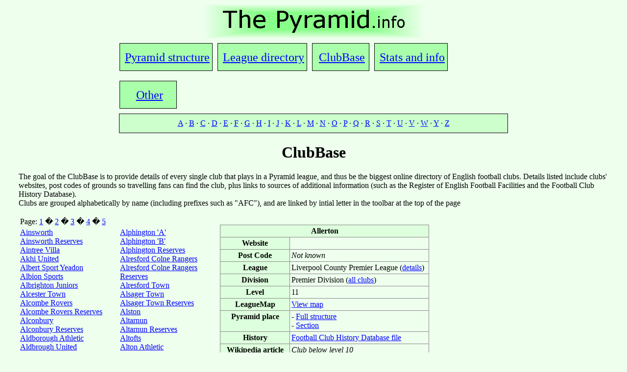

--- FILE ---
content_type: text/html
request_url: http://thepyramid.info/asp/showclub.asp?letter=1&club=237
body_size: 14013
content:
<!DOCTYPE HTML PUBLIC "-//W3C//DTD HTML 4.01 Transitional//EN" "http://www.w3.org/TR/html4/loose.dtd">
<html>
<head>


<meta http-equiv="Content-Type" content="text/html;charset=utf-8" >
<BASE href="http://thepyramid.info/asp/index.asp"/>
<LINK href="http://thepyramid.info/css/stylepage.css" rel="stylesheet" type="text/css"><title>The Pyramid.info: ClubBase - Allerton</title>

<link rel="stylesheet" href="../css/table1.css" type="text/css" />


</head>


<body onload="dropdown(1,leagues);"> <!-- remove onload if not set 2 -->

<div align="center"><a href="../"><img src="../images/title.gif"/></a></div>

<div class="navbar">
	<div class="uppernavbar">
		<!--[if IE]>
			<style type="text/css"> 
				div.uppernavbar-box {font-size:large !important;} 
			</style>
		<![endif]-->
		<div class="uppernavbar-box"><A href="../asp/pyramid3.asp">Pyramid structure</a></div>
		<div class="uppernavbar-box"><A href="../asp/showleague.asp">League directory</a></div>
		<div class="uppernavbar-box"><A href="../asp/showclub.asp">ClubBase</a></div>
		<div class="uppernavbar-box"><A href="../stats/stats.htm">Stats and info</a></div>
		<div class="uppernavbar-box"><A href="../misc/other.htm">Other</span></a></div>
	</div>
	<!-- set 3 -->
	<div class="lowernavbar">
		<div class="lowernavbar-content" style="text-align:center">
			<a href="showclub.asp?letter=1">A</a> · <a href="showclub.asp?letter=2">B</a> · <a href="showclub.asp?letter=3">C</a> · <a href="showclub.asp?letter=4">D</a> · <a href="showclub.asp?letter=5">E</a> · <a href="showclub.asp?letter=6">F</a> · <a href="showclub.asp?letter=7">G</a> · <a href="showclub.asp?letter=8">H</a> · <a href="showclub.asp?letter=9">I</a> · <a href="showclub.asp?letter=10">J</a> · <a href="showclub.asp?letter=11">K</a> · <a href="showclub.asp?letter=12">L</a> · <a href="showclub.asp?letter=13">M</a> · <a href="showclub.asp?letter=14">N</a> · <a href="showclub.asp?letter=15">O</a> · <a href="showclub.asp?letter=16">P</a> · <a href="showclub.asp?letter=17">Q</a> · <a href="showclub.asp?letter=18">R</a> · <a href="showclub.asp?letter=19">S</a> · <a href="showclub.asp?letter=20">T</a> · <a href="showclub.asp?letter=21">U</a> · <a href="showclub.asp?letter=22">V</a> · <a href="showclub.asp?letter=23">W</a> · <a href="showclub.asp?letter=25">Y</a> · <a href="showclub.asp?letter=26">Z</a>
		</div>
	</div>

</div> <!-- this ends uppernav -->



<div style="clear:both; margin:0px 30px;">



<h1 align="center">ClubBase</h1>

The goal of the ClubBase is to provide details of every single club that plays in a Pyramid league, and thus be the biggest online directory of English football clubs. Details listed include clubs' websites, post codes of grounds so travelling fans can find the club, plus links to sources of additional information (such as the Register of English Football Facilities and the Football Club History Database). 
<br/>Clubs are grouped alphabetically by name (including prefixes such as "AFC"), and are linked by intial letter in the toolbar at the top of the page


<P align="center"><table border=0>
<tr><td colspan=2>

Page: <A href="../asp/showclub.asp?letter=1&club=1&lower=1&upper=100">1</a> � <A href="../asp/showclub.asp?letter=1&club=101&lower=101&upper=200">2</a> � <A href="../asp/showclub.asp?letter=1&club=201&lower=201&upper=300">3</a> � <A href="../asp/showclub.asp?letter=1&club=301&lower=301&upper=400">4</a> � <A href="../asp/showclub.asp?letter=1&club=401&lower=401&upper=500">5</a>


<td valign="top" rowspan=2>
<table border="1" class="one">
<tr><th colspan="2">Allerton</th></tr><tr><th width="135">Website</th> <td width="275"><a href="http://"></a></td></tr><tr><th valign="top">Post Code</th><td><i>Not known</i></td></tr><tr><th>League</th><td>Liverpool County Premier League (<A href="../asp/showleague.asp?league=10">details</a>)</tf><tr><th>Division</th><td>Premier Division (<A href="../asp/showdiv.asp?uid=33">all clubs</a>)</td></tr><tr><th>Level</th><td>11</td></tr><tr><th>LeagueMap</th><td> <a href="../leaguemap/leaguemap.htm?uid=33">View map</a></td></tr><tr><th valign="top">Pyramid place</th><td> - <a href="../asp/pyramid3.asp#33">Full structure</a><br/> - <a href="../sections/Ua.htm">Section</a></td></tr><tr><th>History</th><td><a href="http://www.fchd.info/ALLERTON.HTM">Football Club History Database file</a></td></tr><tr><th>Wikipedia article</th><td><i>Club below level 10</i></td></tr><tr><th>Season correct for</th><td>2013/14</td></tr></ul>
	</td></tr>
	<tr><th>Share this</th>
	<td>
	<!-- AddThis Button BEGIN -->
	<a class="addthis_button" href="http://www.addthis.com/bookmark.php?v=250&amp;username=tompw"><img src="http://s7.addthis.com/static/btn/v2/lg-share-en.gif" width="125" height="16" alt="Bookmark and Share" style="border:0"/></a>
	<script type="text/javascript">var addthis_config = {"data_track_clickback":true};</script>
	<script type="text/javascript" src="http://s7.addthis.com/js/250/addthis_widget.js#username=tompw"></script>
	<!-- AddThis Button END -->
	</td></tr>
	</table>

<tr><td width=200 valign="top"><A href="../asp/showclub.asp?clubname=Ainsworth">Ainsworth</a><br/><A href="../asp/showclub.asp?clubname=Ainsworth_Reserves">Ainsworth Reserves</a><br/><A href="../asp/showclub.asp?clubname=Aintree_Villa">Aintree Villa</a><br/><A href="../asp/showclub.asp?clubname=Akhi_United">Akhi United</a><br/><A href="../asp/showclub.asp?clubname=Albert_Sport_Yeadon">Albert Sport Yeadon</a><br/><A href="../asp/showclub.asp?clubname=Albion_Sports">Albion Sports</a><br/><A href="../asp/showclub.asp?clubname=Albrighton_Juniors">Albrighton Juniors</a><br/><A href="../asp/showclub.asp?clubname=Alcester_Town">Alcester Town</a><br/><A href="../asp/showclub.asp?clubname=Alcombe_Rovers">Alcombe Rovers</a><br/><A href="../asp/showclub.asp?clubname=Alcombe_Rovers_Reserves">Alcombe Rovers Reserves</a><br/><A href="../asp/showclub.asp?clubname=Alconbury">Alconbury</a><br/><A href="../asp/showclub.asp?clubname=Alconbury_Reserves">Alconbury Reserves</a><br/><A href="../asp/showclub.asp?clubname=Aldborough_Athletic">Aldborough Athletic</a><br/><A href="../asp/showclub.asp?clubname=Aldbrough_United">Aldbrough United</a><br/><A href="../asp/showclub.asp?clubname=Aldeburgh_Town">Aldeburgh Town</a><br/><A href="../asp/showclub.asp?clubname=Aldeburgh_Town_Reserves">Aldeburgh Town Reserves</a><br/><A href="../asp/showclub.asp?clubname=Alder">Alder</a><br/><A href="../asp/showclub.asp?clubname=Alder_Reserves">Alder Reserves</a><br/><A href="../asp/showclub.asp?clubname=Alderbury">Alderbury</a><br/><A href="../asp/showclub.asp?clubname=Alderbury_Reserves">Alderbury Reserves</a><br/><A href="../asp/showclub.asp?clubname=Alderholt">Alderholt</a><br/><A href="../asp/showclub.asp?clubname=Alderholt_Reserves">Alderholt Reserves</a><br/><A href="../asp/showclub.asp?clubname=Aldershot_Town">Aldershot Town</a><br/><A href="../asp/showclub.asp?clubname=Alemite_Athletic">Alemite Athletic</a><br/><A href="../asp/showclub.asp?clubname=Alfold">Alfold</a><br/><A href="../asp/showclub.asp?clubname=Alfold_Reserves">Alfold Reserves</a><br/><A href="../asp/showclub.asp?clubname=Alfreton_Town">Alfreton Town</a><br/><A href="../asp/showclub.asp?clubname=Alkerton_Rangers">Alkerton Rangers</a><br/><A href="../asp/showclub.asp?clubname=Alkerton_Rangers_Reserves">Alkerton Rangers Reserves</a><br/><A href="../asp/showclub.asp?clubname=Allenburys">Allenburys</a><br/><A href="../asp/showclub.asp?clubname=Allendale">Allendale</a><br/><A href="../asp/showclub.asp?clubname=Allendale_Reserves">Allendale Reserves</a><br/><A href="../asp/showclub.asp?clubname=Allenton_United">Allenton United</a><br/><A href="../asp/showclub.asp?clubname=Allenton_United_Reserves">Allenton United Reserves</a><br/><A href="../asp/showclub.asp?clubname=Aller_Park_Rangers">Aller Park Rangers</a><br/><A href="../asp/showclub.asp?clubname=Aller_Park_Rangers_Reserves">Aller Park Rangers Reserves</a><br/><A href="../asp/showclub.asp?clubname=Allerton">Allerton</a><br/><A href="../asp/showclub.asp?clubname=Allestree">Allestree</a><br/><A href="../asp/showclub.asp?clubname=Allexton_and_New_Parks">Allexton & New Parks</a><br/><A href="../asp/showclub.asp?clubname=Allianz">Allianz</a><br/><A href="../asp/showclub.asp?clubname=Allscott">Allscott</a><br/><A href="../asp/showclub.asp?clubname=Almondsbury_UWE">Almondsbury UWE</a><br/><A href="../asp/showclub.asp?clubname=Almondsbury_UWE_'A'">Almondsbury UWE 'A'</a><br/><A href="../asp/showclub.asp?clubname=Almondsbury_UWE_Reserves">Almondsbury UWE Reserves</a><br/><A href="../asp/showclub.asp?clubname=Alnmouth_United">Alnmouth United</a><br/><A href="../asp/showclub.asp?clubname=Alnwick_Town">Alnwick Town</a><br/><A href="../asp/showclub.asp?clubname=Alnwick_Town_Reserves">Alnwick Town Reserves</a><br/><A href="../asp/showclub.asp?clubname=Alpha_Arms_Academicals">Alpha Arms Academicals</a><br/><A href="../asp/showclub.asp?clubname=Alpha_Arms_Academicals_Reserves">Alpha Arms Academicals Reserves</a><br/><A href="../asp/showclub.asp?clubname=Alphington">Alphington</a><br/><td width=200 valign="top"><A href="../asp/showclub.asp?clubname=Alphington_'A'">Alphington 'A'</a><br/><A href="../asp/showclub.asp?clubname=Alphington_'B'">Alphington 'B'</a><br/><A href="../asp/showclub.asp?clubname=Alphington_Reserves">Alphington Reserves</a><br/><A href="../asp/showclub.asp?clubname=Alresford_Colne_Rangers">Alresford Colne Rangers</a><br/><A href="../asp/showclub.asp?clubname=Alresford_Colne_Rangers_Reserves">Alresford Colne Rangers Reserves</a><br/><A href="../asp/showclub.asp?clubname=Alresford_Town">Alresford Town</a><br/><A href="../asp/showclub.asp?clubname=Alsager_Town">Alsager Town</a><br/><A href="../asp/showclub.asp?clubname=Alsager_Town_Reserves">Alsager Town Reserves</a><br/><A href="../asp/showclub.asp?clubname=Alston">Alston</a><br/><A href="../asp/showclub.asp?clubname=Altarnun">Altarnun</a><br/><A href="../asp/showclub.asp?clubname=Altarnun_Reserves">Altarnun Reserves</a><br/><A href="../asp/showclub.asp?clubname=Altofts">Altofts</a><br/><A href="../asp/showclub.asp?clubname=Alton_Athletic">Alton Athletic</a><br/><A href="../asp/showclub.asp?clubname=Alton_Town">Alton Town</a><br/><A href="../asp/showclub.asp?clubname=Alton_United">Alton United</a><br/><A href="../asp/showclub.asp?clubname=Altrincham">Altrincham</a><br/><A href="../asp/showclub.asp?clubname=Alumini">Alumini</a><br/><A href="../asp/showclub.asp?clubname=Alumni">Alumni</a><br/><A href="../asp/showclub.asp?clubname=Alvechurch">Alvechurch</a><br/><A href="../asp/showclub.asp?clubname=Alvis_Sporting_Club">Alvis Sporting Club</a><br/><A href="../asp/showclub.asp?clubname=Amana_SYC">Amana SYC</a><br/><A href="../asp/showclub.asp?clubname=Ambassadors">Ambassadors</a><br/><A href="../asp/showclub.asp?clubname=Ambergate">Ambergate</a><br/><A href="../asp/showclub.asp?clubname=Amberley">Amberley</a><br/><A href="../asp/showclub.asp?clubname=Amble_St_Cuthbert">Amble St Cuthbert</a><br/><A href="../asp/showclub.asp?clubname=Amble_United">Amble United</a><br/><A href="../asp/showclub.asp?clubname=Ambleside_United">Ambleside United</a><br/><A href="../asp/showclub.asp?clubname=Amersham_Town">Amersham Town</a><br/><A href="../asp/showclub.asp?clubname=Amesbury_Town">Amesbury Town</a><br/><A href="../asp/showclub.asp?clubname=Amory_Argyle">Amory Argyle</a><br/><A href="../asp/showclub.asp?clubname=Amory_Green_Rovers">Amory Green Rovers</a><br/><A href="../asp/showclub.asp?clubname=Amory_Park_Rangers">Amory Park Rangers</a><br/><A href="../asp/showclub.asp?clubname=Amotherby_and_Swinton">Amotherby & Swinton</a><br/><A href="../asp/showclub.asp?clubname=Ampthill_Town">Ampthill Town</a><br/><A href="../asp/showclub.asp?clubname=Anchor_Chiefs">Anchor Chiefs</a><br/><A href="../asp/showclub.asp?clubname=Anchor_Chiefs_Reserves">Anchor Chiefs Reserves</a><br/><A href="../asp/showclub.asp?clubname=Andover_Lions">Andover Lions</a><br/><A href="../asp/showclub.asp?clubname=Andover_New_Street">Andover New Street</a><br/><A href="../asp/showclub.asp?clubname=Andover_Town">Andover Town</a><br/><A href="../asp/showclub.asp?clubname=Andoversford">Andoversford</a><br/><A href="../asp/showclub.asp?clubname=Andoversford_Reserves">Andoversford Reserves</a><br/><A href="../asp/showclub.asp?clubname=Angmering">Angmering</a><br/><A href="../asp/showclub.asp?clubname=Angmering_Sunday">Angmering Sunday</a><br/><A href="../asp/showclub.asp?clubname=Annfield_Plain">Annfield Plain</a><br/><A href="../asp/showclub.asp?clubname=Anstey_Crown">Anstey Crown</a><br/><A href="../asp/showclub.asp?clubname=Anstey_Crown_Reserves">Anstey Crown Reserves</a><br/><A href="../asp/showclub.asp?clubname=Anstey_Nomads_Reserves">Anstey Nomads Reserves</a><br/><A href="../asp/showclub.asp?clubname=Anstey_Town">Anstey Town</a><br/><A href="../asp/showclub.asp?clubname=Ansty_Sports_and_Social">Ansty Sports & Social</a><br/><A href="../asp/showclub.asp?clubname=Ansty_Sports_and_Social_Reserves">Ansty Sports & Social Reserves</a><br/>
</td>

</table><p/>


</td></tr>
</table>


</div>
<div style="clear:both; text-align:center"><!-- [[AFS CODE]] -->


<!-- ADDFREESTATS.COM REALCODE V4.0 -->
<script type="text/javascript">
<!--
var AFS_Account="00135286";
var AFS_Tracker="0074";
var AFS_Server="www1";
var AFS_Page="ClubBase";
var AFS_Url="http://www.thepyramid.info/asp/showclub.asp";
// -->
</script>
<script type="text/javascript" src="http://www1.addfreestats.com/cgi-bin/afstrack.cgi?usr=00135286">
</script>
<noscript>
<a href="http://www.addfreestats.com" >
<img src="http://www1.addfreestats.com/cgi-bin/connect.cgi?usr=00135286P0074" border=0 title="AddFreeStats.com Free Web Stats!"></a>
</noscript>
<!-- ENDADDFREESTATS.COM REALCODE V4.0  -->

<div style="clear:both; text-align:center"> Last updated 11:22 08/08/2012 | Copyright &copy; 2002-2012 Tom Willis

</body>
</html>

--- FILE ---
content_type: text/css
request_url: http://thepyramid.info/css/table1.css
body_size: 1170
content:
body {
 background: #eeffee;
}

a:link, a:visited { 
  color: blue;
}

a:active { 
 color: #ee0000;
}


table.one {
  margin: 1em 1em 1em 0;
  border: 1px solid #000000;
  border-collapse: collapse;
  margin-left:auto; 
  margin-right:auto;
}

table.one th, table.one td {
  padding: 0.21em;
  border: 1px solid #888888;
}

table.one th {
  background: #ddffdd;
}

td.one_a {
  background: #ddffdd;
  text-align: center;
}

tr.one_b th, tr.one_b td {
  background: #eeeeee;
}

td.one_c {
  background: #ddffdd;
  text-align: center;
}

table.two {
  BORDER: 1px solid #000000;
  border-collapse: collapse;
}

table.two td {
  border-left: 1px solid #888888;
  padding: 2px;
  text-align: left;
}


a.three {
  color: #000000;
}


td.l1, td.l7, td.l13, td.l19 {
  background: #ffe5e5;
}

td.l2, td.l8, td.l14, td.l20 {
  background: #ffffe5;
}

td.l3, td.l9, td.l15, td.l21 {
  background: #e5ffe5;
}

td.l4, td.l10, td.l16, td.l22 {
  background: #e5ffff;
}

td.l5, td.l11, td.l17, td.l23 {
  background: #e5e5ff;
}

td.l6, td.l12, td.l18, td.l24 {
  background: #ffe5ff;
}